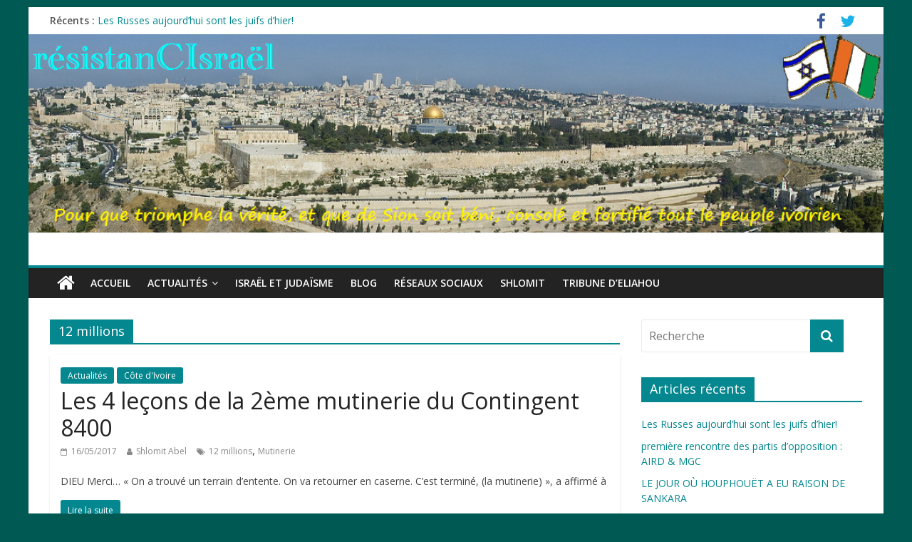

--- FILE ---
content_type: text/html; charset=UTF-8
request_url: http://resistancisrael.com/tag/12-millions/
body_size: 7464
content:
<!DOCTYPE html>
<html lang="fr-FR">
<head>
<meta charset="UTF-8" />
<meta name="viewport" content="width=device-width, initial-scale=1">
<link rel="profile" href="http://gmpg.org/xfn/11" />
<link rel="pingback" href="http://resistancisrael.com/xmlrpc.php" />
<title>12 millions &#8211; résistanCIsraël</title>
<meta name='robots' content='max-image-preview:large' />
<link rel='dns-prefetch' href='//fonts.googleapis.com' />
<link rel='dns-prefetch' href='//s.w.org' />
<link rel="alternate" type="application/rss+xml" title="résistanCIsraël &raquo; Flux" href="http://resistancisrael.com/feed/" />
<link rel="alternate" type="application/rss+xml" title="résistanCIsraël &raquo; Flux des commentaires" href="http://resistancisrael.com/comments/feed/" />
<link rel="alternate" type="application/rss+xml" title="résistanCIsraël &raquo; Flux de l’étiquette 12 millions" href="http://resistancisrael.com/tag/12-millions/feed/" />
		<script type="text/javascript">
			window._wpemojiSettings = {"baseUrl":"https:\/\/s.w.org\/images\/core\/emoji\/13.0.1\/72x72\/","ext":".png","svgUrl":"https:\/\/s.w.org\/images\/core\/emoji\/13.0.1\/svg\/","svgExt":".svg","source":{"concatemoji":"http:\/\/resistancisrael.com\/wp-includes\/js\/wp-emoji-release.min.js?ver=5.7.14"}};
			!function(e,a,t){var n,r,o,i=a.createElement("canvas"),p=i.getContext&&i.getContext("2d");function s(e,t){var a=String.fromCharCode;p.clearRect(0,0,i.width,i.height),p.fillText(a.apply(this,e),0,0);e=i.toDataURL();return p.clearRect(0,0,i.width,i.height),p.fillText(a.apply(this,t),0,0),e===i.toDataURL()}function c(e){var t=a.createElement("script");t.src=e,t.defer=t.type="text/javascript",a.getElementsByTagName("head")[0].appendChild(t)}for(o=Array("flag","emoji"),t.supports={everything:!0,everythingExceptFlag:!0},r=0;r<o.length;r++)t.supports[o[r]]=function(e){if(!p||!p.fillText)return!1;switch(p.textBaseline="top",p.font="600 32px Arial",e){case"flag":return s([127987,65039,8205,9895,65039],[127987,65039,8203,9895,65039])?!1:!s([55356,56826,55356,56819],[55356,56826,8203,55356,56819])&&!s([55356,57332,56128,56423,56128,56418,56128,56421,56128,56430,56128,56423,56128,56447],[55356,57332,8203,56128,56423,8203,56128,56418,8203,56128,56421,8203,56128,56430,8203,56128,56423,8203,56128,56447]);case"emoji":return!s([55357,56424,8205,55356,57212],[55357,56424,8203,55356,57212])}return!1}(o[r]),t.supports.everything=t.supports.everything&&t.supports[o[r]],"flag"!==o[r]&&(t.supports.everythingExceptFlag=t.supports.everythingExceptFlag&&t.supports[o[r]]);t.supports.everythingExceptFlag=t.supports.everythingExceptFlag&&!t.supports.flag,t.DOMReady=!1,t.readyCallback=function(){t.DOMReady=!0},t.supports.everything||(n=function(){t.readyCallback()},a.addEventListener?(a.addEventListener("DOMContentLoaded",n,!1),e.addEventListener("load",n,!1)):(e.attachEvent("onload",n),a.attachEvent("onreadystatechange",function(){"complete"===a.readyState&&t.readyCallback()})),(n=t.source||{}).concatemoji?c(n.concatemoji):n.wpemoji&&n.twemoji&&(c(n.twemoji),c(n.wpemoji)))}(window,document,window._wpemojiSettings);
		</script>
		<style type="text/css">
img.wp-smiley,
img.emoji {
	display: inline !important;
	border: none !important;
	box-shadow: none !important;
	height: 1em !important;
	width: 1em !important;
	margin: 0 .07em !important;
	vertical-align: -0.1em !important;
	background: none !important;
	padding: 0 !important;
}
</style>
	<link rel='stylesheet' id='pt-cv-public-style-css'  href='http://resistancisrael.com/wp-content/plugins/content-views-query-and-display-post-page/public/assets/css/cv.css?ver=2.3.1' type='text/css' media='all' />
<link rel='stylesheet' id='wp-block-library-css'  href='http://resistancisrael.com/wp-includes/css/dist/block-library/style.min.css?ver=5.7.14' type='text/css' media='all' />
<link rel='stylesheet' id='wdps_frontend-css'  href='http://resistancisrael.com/wp-content/plugins/post-slider-wd/css/wdps_frontend.css?ver=1.0.59' type='text/css' media='all' />
<link rel='stylesheet' id='wdps_effects-css'  href='http://resistancisrael.com/wp-content/plugins/post-slider-wd/css/wdps_effects.css?ver=1.0.59' type='text/css' media='all' />
<link rel='stylesheet' id='wdps_font-awesome-css'  href='http://resistancisrael.com/wp-content/plugins/post-slider-wd/css/font-awesome/font-awesome.css?ver=4.6.3' type='text/css' media='all' />
<link rel='stylesheet' id='colormag_google_fonts-css'  href='//fonts.googleapis.com/css?family=Open+Sans%3A400%2C600&#038;ver=5.7.14' type='text/css' media='all' />
<link rel='stylesheet' id='colormag_style-css'  href='http://resistancisrael.com/wp-content/themes/colormag/style.css?ver=5.7.14' type='text/css' media='all' />
<link rel='stylesheet' id='colormag-fontawesome-css'  href='http://resistancisrael.com/wp-content/themes/colormag/fontawesome/css/font-awesome.css?ver=4.2.1' type='text/css' media='all' />
<script type='text/javascript' src='http://resistancisrael.com/wp-includes/js/jquery/jquery.min.js?ver=3.5.1' id='jquery-core-js'></script>
<script type='text/javascript' src='http://resistancisrael.com/wp-includes/js/jquery/jquery-migrate.min.js?ver=3.3.2' id='jquery-migrate-js'></script>
<script type='text/javascript' src='http://resistancisrael.com/wp-content/plugins/post-slider-wd/js/jquery.mobile.js?ver=1.0.59' id='wdps_jquery_mobile-js'></script>
<script type='text/javascript' src='http://resistancisrael.com/wp-content/plugins/post-slider-wd/js/wdps_frontend.js?ver=1.0.59' id='wdps_frontend-js'></script>
<script type='text/javascript' src='http://resistancisrael.com/wp-content/themes/colormag/js/colormag-custom.js?ver=5.7.14' id='colormag-custom-js'></script>
<!--[if lte IE 8]>
<script type='text/javascript' src='http://resistancisrael.com/wp-content/themes/colormag/js/html5shiv.min.js?ver=5.7.14' id='html5-js'></script>
<![endif]-->
<link rel="https://api.w.org/" href="http://resistancisrael.com/wp-json/" /><link rel="alternate" type="application/json" href="http://resistancisrael.com/wp-json/wp/v2/tags/468" /><link rel="EditURI" type="application/rsd+xml" title="RSD" href="http://resistancisrael.com/xmlrpc.php?rsd" />
<link rel="wlwmanifest" type="application/wlwmanifest+xml" href="http://resistancisrael.com/wp-includes/wlwmanifest.xml" /> 
<meta name="generator" content="WordPress 5.7.14" />
<!-- résistanCIsraël Internal Styles --><style type="text/css"> .colormag-button,blockquote,button,input[type=reset],input[type=button],input[type=submit]{background-color:#04878e}#site-title a,.next a:hover,.previous a:hover,.social-links i.fa:hover,a{color:#04878e}.fa.search-top:hover{background-color:#04878e}#site-navigation{border-top:4px solid #04878e}.home-icon.front_page_on,.main-navigation a:hover,.main-navigation ul li ul li a:hover,.main-navigation ul li ul li:hover>a,.main-navigation ul li.current-menu-ancestor>a,.main-navigation ul li.current-menu-item ul li a:hover,.main-navigation ul li.current-menu-item>a,.main-navigation ul li.current_page_ancestor>a,.main-navigation ul li.current_page_item>a,.main-navigation ul li:hover>a,.main-small-navigation li a:hover,.site-header .menu-toggle:hover{background-color:#04878e}.main-small-navigation .current-menu-item>a,.main-small-navigation .current_page_item>a{background:#04878e}.promo-button-area a:hover{border:2px solid #04878e;background-color:#04878e}#content .wp-pagenavi .current,#content .wp-pagenavi a:hover,.format-link .entry-content a,.pagination span{background-color:#04878e}.pagination a span:hover{color:#04878e;border-color:#04878e}#content .comments-area a.comment-edit-link:hover,#content .comments-area a.comment-permalink:hover,#content .comments-area article header cite a:hover,.comments-area .comment-author-link a:hover{color:#04878e}.comments-area .comment-author-link span{background-color:#04878e}.comment .comment-reply-link:hover,.nav-next a,.nav-previous a{color:#04878e}#secondary .widget-title{border-bottom:2px solid #04878e}#secondary .widget-title span{background-color:#04878e}.footer-widgets-area .widget-title{border-bottom:2px solid #04878e}.footer-widgets-area .widget-title span{background-color:#04878e}.footer-widgets-area a:hover{color:#04878e}.advertisement_above_footer .widget-title{border-bottom:2px solid #04878e}.advertisement_above_footer .widget-title span{background-color:#04878e}a#scroll-up i{color:#04878e}.page-header .page-title{border-bottom:2px solid #04878e}#content .post .article-content .above-entry-meta .cat-links a,.page-header .page-title span{background-color:#04878e}#content .post .article-content .entry-title a:hover,.entry-meta .byline i,.entry-meta .cat-links i,.entry-meta a,.post .entry-title a:hover,.search .entry-title a:hover{color:#04878e}.entry-meta .post-format i{background-color:#04878e}.entry-meta .comments-link a:hover,.entry-meta .edit-link a:hover,.entry-meta .posted-on a:hover,.entry-meta .tag-links a:hover,.single #content .tags a:hover{color:#04878e}.more-link,.no-post-thumbnail{background-color:#04878e}.post-box .entry-meta .cat-links a:hover,.post-box .entry-meta .posted-on a:hover,.post.post-box .entry-title a:hover{color:#04878e}.widget_featured_slider .slide-content .above-entry-meta .cat-links a{background-color:#04878e}.widget_featured_slider .slide-content .below-entry-meta .byline a:hover,.widget_featured_slider .slide-content .below-entry-meta .comments a:hover,.widget_featured_slider .slide-content .below-entry-meta .posted-on a:hover,.widget_featured_slider .slide-content .entry-title a:hover{color:#04878e}.widget_highlighted_posts .article-content .above-entry-meta .cat-links a{background-color:#04878e}.byline a:hover,.comments a:hover,.edit-link a:hover,.posted-on a:hover,.tag-links a:hover,.widget_highlighted_posts .article-content .below-entry-meta .byline a:hover,.widget_highlighted_posts .article-content .below-entry-meta .comments a:hover,.widget_highlighted_posts .article-content .below-entry-meta .posted-on a:hover,.widget_highlighted_posts .article-content .entry-title a:hover{color:#04878e}.widget_featured_posts .article-content .above-entry-meta .cat-links a{background-color:#04878e}.widget_featured_posts .article-content .entry-title a:hover{color:#04878e}.widget_featured_posts .widget-title{border-bottom:2px solid #04878e}.widget_featured_posts .widget-title span{background-color:#04878e}.related-posts-main-title .fa,.single-related-posts .article-content .entry-title a:hover{color:#04878e}@media (max-width: 768px) {.better-responsive-menu .sub-toggle{background-color:#006970}}</style>
<style type="text/css">.recentcomments a{display:inline !important;padding:0 !important;margin:0 !important;}</style><style type="text/css" id="custom-background-css">
body.custom-background { background-color: #005953; }
</style>
	</head>

<body class="archive tag tag-12-millions tag-468 custom-background ">
<div id="page" class="hfeed site">
		<header id="masthead" class="site-header clearfix">
		<div id="header-text-nav-container" class="clearfix">
                     <div class="news-bar">
               <div class="inner-wrap clearfix">
                  
                     <div class="breaking-news">
      <strong class="breaking-news-latest">Récents :</strong>
      <ul class="newsticker">
               <li>
            <a href="http://resistancisrael.com/les-russes-aujourdhui-sont-les-juifs-dhier/" title="Les Russes aujourd’hui sont les juifs d’hier!">Les Russes aujourd’hui sont les juifs d’hier!</a>
         </li>
               <li>
            <a href="http://resistancisrael.com/premiere-rencontre-des-partis-dopposition-aird-mgc/" title="première rencontre des partis d&rsquo;opposition : AIRD   &#038; MGC">première rencontre des partis d&rsquo;opposition : AIRD   &#038; MGC</a>
         </li>
               <li>
            <a href="http://resistancisrael.com/le-jour-ou-houphouet-a-eu-raison-de-sankara/" title="LE JOUR OÙ HOUPHOUËT A EU RAISON DE SANKARA">LE JOUR OÙ HOUPHOUËT A EU RAISON DE SANKARA</a>
         </li>
               <li>
            <a href="http://resistancisrael.com/apres-lafrique-du-sud-le-senegal-entre-dans-lalliance-des-brics/" title="Après l&rsquo;Afrique du Sud, Le Sénégal entre dans l&rsquo;alliance des BRICS">Après l&rsquo;Afrique du Sud, Le Sénégal entre dans l&rsquo;alliance des BRICS</a>
         </li>
               <li>
            <a href="http://resistancisrael.com/quelques-precisions-sur-les-produits-issus-du-petrole/" title="Quelques précisions sur les produits issus du pétrole">Quelques précisions sur les produits issus du pétrole</a>
         </li>
            </ul>
   </div>
   
                  	<div class="social-links clearfix">
		<ul>
		<li><a href="https://www.facebook.com/shlomit.abel" target="_blank"><i class="fa fa-facebook"></i></a></li><li><a href="https://twitter.com/Michee6v8" ><i class="fa fa-twitter"></i></a></li>		</ul>
	</div><!-- .social-links -->
	               </div>
            </div>
         
			<div id="wp-custom-header" class="wp-custom-header"><div class="header-image-wrap"><img src="http://resistancisrael.com/wp-content/uploads/2016/11/Site-résistanCIraël.bmp" class="header-image" width="1080" height="250" alt="résistanCIsraël"></div></div>
			<div class="inner-wrap">

				<div id="header-text-nav-wrap" class="clearfix">
					<div id="header-left-section">
													<div id="header-logo-image">
								
															</div><!-- #header-logo-image -->
												<div id="header-text" class="screen-reader-text">
                                             <h3 id="site-title">
                           <a href="http://resistancisrael.com/" title="résistanCIsraël" rel="home">résistanCIsraël</a>
                        </h3>
                     							                        <p id="site-description">Pour que triomphe la vérité, et que de Sion soit béni, consolé et fortifié tout le peuple ivoirien</p>
                     <!-- #site-description -->
						</div><!-- #header-text -->
					</div><!-- #header-left-section -->
					<div id="header-right-section">
									    	</div><!-- #header-right-section -->

			   </div><!-- #header-text-nav-wrap -->

			</div><!-- .inner-wrap -->

			
			<nav id="site-navigation" class="main-navigation clearfix" role="navigation">
				<div class="inner-wrap clearfix">
					                  <div class="home-icon">
                     <a href="http://resistancisrael.com/" title="résistanCIsraël"><i class="fa fa-home"></i></a>
                  </div>
                                 <h4 class="menu-toggle"></h4>
               <div class="menu-primary-container"><ul id="menu-menu-1" class="menu"><li id="menu-item-12" class="menu-item menu-item-type-custom menu-item-object-custom menu-item-home menu-item-12"><a href="http://resistancisrael.com/">Accueil</a></li>
<li id="menu-item-603" class="menu-item menu-item-type-post_type menu-item-object-page menu-item-has-children menu-item-603"><a href="http://resistancisrael.com/actualites/">Actualités</a>
<ul class="sub-menu">
	<li id="menu-item-606" class="menu-item menu-item-type-taxonomy menu-item-object-category menu-item-606"><a href="http://resistancisrael.com/category/cote-divoire/">Côte d&rsquo;Ivoire</a></li>
	<li id="menu-item-604" class="menu-item menu-item-type-taxonomy menu-item-object-category menu-item-604"><a href="http://resistancisrael.com/category/lmp/">Afrique</a></li>
	<li id="menu-item-75" class="menu-item menu-item-type-taxonomy menu-item-object-category menu-item-75"><a href="http://resistancisrael.com/category/cpi/">CPI</a></li>
	<li id="menu-item-605" class="menu-item menu-item-type-taxonomy menu-item-object-category menu-item-605"><a href="http://resistancisrael.com/category/monde/">Monde</a></li>
	<li id="menu-item-701" class="menu-item menu-item-type-taxonomy menu-item-object-category menu-item-701"><a href="http://resistancisrael.com/category/decryptage/">Décryptage</a></li>
</ul>
</li>
<li id="menu-item-662" class="menu-item menu-item-type-post_type menu-item-object-page menu-item-662"><a href="http://resistancisrael.com/israel-et-judaisme/">Israël et judaïsme</a></li>
<li id="menu-item-13" class="menu-item menu-item-type-post_type menu-item-object-page menu-item-13"><a href="http://resistancisrael.com/blog/">Blog</a></li>
<li id="menu-item-607" class="menu-item menu-item-type-taxonomy menu-item-object-category menu-item-607"><a href="http://resistancisrael.com/category/reseaux-sociaux/">Réseaux sociaux</a></li>
<li id="menu-item-731" class="menu-item menu-item-type-taxonomy menu-item-object-category menu-item-731"><a href="http://resistancisrael.com/category/shlomit/">Shlomit</a></li>
<li id="menu-item-608" class="menu-item menu-item-type-taxonomy menu-item-object-category menu-item-608"><a href="http://resistancisrael.com/category/eliahou/">Tribune d&rsquo;Eliahou</a></li>
</ul></div>                              				</div>
			</nav>

		</div><!-- #header-text-nav-container -->

		
	</header>
			<div id="main" class="clearfix">
		<div class="inner-wrap clearfix">
	
	<div id="primary">
		<div id="content" class="clearfix">

			
				<header class="page-header">
               					<h1 class="page-title">
               <span>
						12 millions					</span></h1>
                  									</header><!-- .page-header -->

            <div class="article-container">

   				
   				
   					
<article id="post-3359" class="post-3359 post type-post status-publish format-standard hentry category-actualites category-cote-divoire tag-12-millions tag-mutinerie">
   
   
   <div class="article-content clearfix">

      
      <div class="above-entry-meta"><span class="cat-links"><a href="http://resistancisrael.com/category/actualites/"  rel="category tag">Actualités</a>&nbsp;<a href="http://resistancisrael.com/category/cote-divoire/"  rel="category tag">Côte d'Ivoire</a>&nbsp;</span></div>
      <header class="entry-header">
         <h2 class="entry-title">
            <a href="http://resistancisrael.com/les-4-lecons-de-la-2eme-mutinerie-du-contingent-8400/" title="Les 4 leçons de la 2ème mutinerie du Contingent 8400">Les 4 leçons de la 2ème mutinerie du Contingent 8400</a>
         </h2>
      </header>

      <div class="below-entry-meta">
      <span class="posted-on"><a href="http://resistancisrael.com/les-4-lecons-de-la-2eme-mutinerie-du-contingent-8400/" title="21:44" rel="bookmark"><i class="fa fa-calendar-o"></i> <time class="entry-date published" datetime="2017-05-16T21:44:14+01:00">16/05/2017</time><time class="updated" datetime="2017-05-16T21:58:57+01:00">16/05/2017</time></a></span>
      <span class="byline"><span class="author vcard"><i class="fa fa-user"></i><a class="url fn n" href="http://resistancisrael.com/author/shlomit/" title="Shlomit Abel">Shlomit Abel</a></span></span>

      <span class="tag-links"><i class="fa fa-tags"></i><a href="http://resistancisrael.com/tag/12-millions/" rel="tag">12 millions</a>, <a href="http://resistancisrael.com/tag/mutinerie/" rel="tag">Mutinerie</a></span></div>
      <div class="entry-content clearfix">
         <p>DIEU Merci&#8230; « On a trouvé un terrain d’entente. On va retourner en caserne. C’est terminé, (la mutinerie) », a affirmé à</p>
         <a class="more-link" title="Les 4 leçons de la 2ème mutinerie du Contingent 8400" href="http://resistancisrael.com/les-4-lecons-de-la-2eme-mutinerie-du-contingent-8400/"><span>Lire la suite</span></a>
      </div>

   </div>

   </article>
   				
            </div>

				

			
		</div><!-- #content -->
	</div><!-- #primary -->

	
<div id="secondary">
			
		<aside id="search-2" class="widget widget_search clearfix"><form action="http://resistancisrael.com/" class="search-form searchform clearfix" method="get">
   <div class="search-wrap">
      <input type="text" placeholder="Recherche" class="s field" name="s">
      <button class="search-icon" type="submit"></button>
   </div>
</form><!-- .searchform --></aside>
		<aside id="recent-posts-2" class="widget widget_recent_entries clearfix">
		<h3 class="widget-title"><span>Articles récents</span></h3>
		<ul>
											<li>
					<a href="http://resistancisrael.com/les-russes-aujourdhui-sont-les-juifs-dhier/">Les Russes aujourd’hui sont les juifs d’hier!</a>
									</li>
											<li>
					<a href="http://resistancisrael.com/premiere-rencontre-des-partis-dopposition-aird-mgc/">première rencontre des partis d&rsquo;opposition : AIRD   &#038; MGC</a>
									</li>
											<li>
					<a href="http://resistancisrael.com/le-jour-ou-houphouet-a-eu-raison-de-sankara/">LE JOUR OÙ HOUPHOUËT A EU RAISON DE SANKARA</a>
									</li>
											<li>
					<a href="http://resistancisrael.com/apres-lafrique-du-sud-le-senegal-entre-dans-lalliance-des-brics/">Après l&rsquo;Afrique du Sud, Le Sénégal entre dans l&rsquo;alliance des BRICS</a>
									</li>
											<li>
					<a href="http://resistancisrael.com/quelques-precisions-sur-les-produits-issus-du-petrole/">Quelques précisions sur les produits issus du pétrole</a>
									</li>
					</ul>

		</aside><aside id="recent-comments-2" class="widget widget_recent_comments clearfix"><h3 class="widget-title"><span>Commentaires récents</span></h3><ul id="recentcomments"><li class="recentcomments"><span class="comment-author-link">Victoria</span> dans <a href="http://resistancisrael.com/emmanuel-macron-insulte-tout-un-continent-lafrique-mais-de-quel-droit/#comment-8708">Emmanuel Macron insulte tout un continent, l’Afrique. Mais de quel droit ?</a></li><li class="recentcomments"><span class="comment-author-link">Victoria</span> dans <a href="http://resistancisrael.com/emmanuel-macron-insulte-tout-un-continent-lafrique-mais-de-quel-droit/#comment-8707">Emmanuel Macron insulte tout un continent, l’Afrique. Mais de quel droit ?</a></li><li class="recentcomments"><span class="comment-author-link">Shlomit Abel</span> dans <a href="http://resistancisrael.com/un-an-apres-son-retour-au-pays/#comment-8496">Un an après son retour au pays :</a></li><li class="recentcomments"><span class="comment-author-link">batto kpene</span> dans <a href="http://resistancisrael.com/un-an-apres-son-retour-au-pays/#comment-8495">Un an après son retour au pays :</a></li><li class="recentcomments"><span class="comment-author-link">Couchi</span> dans <a href="http://resistancisrael.com/aboutissement-logique-dun-processus-savamment-orchestre/#comment-8029">ABOUTISSEMENT LOGIQUE D’UN PROCESSUS SAVAMMENT ORCHESTRÉ</a></li></ul></aside><aside id="meta-2" class="widget widget_meta clearfix"><h3 class="widget-title"><span>Méta</span></h3>
		<ul>
						<li><a href="http://resistancisrael.com/wp-login.php">Connexion</a></li>
			<li><a href="http://resistancisrael.com/feed/">Flux des publications</a></li>
			<li><a href="http://resistancisrael.com/comments/feed/">Flux des commentaires</a></li>

			<li><a href="https://fr.wordpress.org/">Site de WordPress-FR</a></li>
		</ul>

		</aside>
	</div>
	

		</div><!-- .inner-wrap -->
	</div><!-- #main -->
   			<footer id="colophon" class="clearfix">
			
			<div class="footer-socket-wrapper clearfix">
				<div class="inner-wrap">
					<div class="footer-socket-area">
                  <div class="footer-socket-right-section">
   							<div class="social-links clearfix">
		<ul>
		<li><a href="https://www.facebook.com/shlomit.abel" target="_blank"><i class="fa fa-facebook"></i></a></li><li><a href="https://twitter.com/Michee6v8" ><i class="fa fa-twitter"></i></a></li>		</ul>
	</div><!-- .social-links -->
	                  </div>
                  <div class="footer-socket-left-sectoin">
   						<div class="copyright">Copyright &copy; 2026 <a href="http://resistancisrael.com/" title="résistanCIsraël" ><span>résistanCIsraël</span></a>. Tous droits réservés.<br>Theme ColorMag par <a href="https://themegrill.com/themes/colormag" target="_blank" title="ThemeGrill." rel="designer"><span>ThemeGrill.</span></a>. Propulsé par <a href="https://wordpress.org" target="_blank" title="WordPress"><span>WordPress</span></a>.</div>                  </div>
					</div>
				</div>
			</div>
		</footer>
		<a href="#masthead" id="scroll-up"><i class="fa fa-chevron-up"></i></a>
	</div><!-- #page -->
	<script type='text/javascript' id='pt-cv-content-views-script-js-extra'>
/* <![CDATA[ */
var PT_CV_PUBLIC = {"_prefix":"pt-cv-","page_to_show":"5","_nonce":"5a1eb655c7","is_admin":"","is_mobile":"","ajaxurl":"http:\/\/resistancisrael.com\/wp-admin\/admin-ajax.php","lang":"","loading_image_src":"data:image\/gif;base64,R0lGODlhDwAPALMPAMrKygwMDJOTkz09PZWVla+vr3p6euTk5M7OzuXl5TMzMwAAAJmZmWZmZszMzP\/\/\/yH\/[base64]\/wyVlamTi3nSdgwFNdhEJgTJoNyoB9ISYoQmdjiZPcj7EYCAeCF1gEDo4Dz2eIAAAh+QQFCgAPACwCAAAADQANAAAEM\/DJBxiYeLKdX3IJZT1FU0iIg2RNKx3OkZVnZ98ToRD4MyiDnkAh6BkNC0MvsAj0kMpHBAAh+QQFCgAPACwGAAAACQAPAAAEMDC59KpFDll73HkAA2wVY5KgiK5b0RRoI6MuzG6EQqCDMlSGheEhUAgqgUUAFRySIgAh+QQFCgAPACwCAAIADQANAAAEM\/DJKZNLND\/[base64]"};
var PT_CV_PAGINATION = {"links":{"page_1":"http:\/\/resistancisrael.com\/tag\/12-millions\/","page_n":"http:\/\/resistancisrael.com\/tag\/12-millions\/?_page=_CVNUMBER_"},"first":"\u00ab","prev":"\u2039","next":"\u203a","last":"\u00bb","goto_first":"Aller \u00e0 la premi\u00e8re page","goto_prev":"Aller \u00e0 la page pr\u00e9c\u00e9dente","goto_next":"Aller \u00e0 la page suivante","goto_last":"Aller \u00e0 la derni\u00e8re page","current_page":"La page actuelle est","goto_page":"Aller \u00e0 la page"};
/* ]]> */
</script>
<script type='text/javascript' src='http://resistancisrael.com/wp-content/plugins/content-views-query-and-display-post-page/public/assets/js/cv.js?ver=2.3.1' id='pt-cv-content-views-script-js'></script>
<script type='text/javascript' src='http://resistancisrael.com/wp-content/themes/colormag/js/jquery.bxslider.min.js?ver=4.2.10' id='colormag-bxslider-js'></script>
<script type='text/javascript' src='http://resistancisrael.com/wp-content/themes/colormag/js/colormag-slider-setting.js?ver=5.7.14' id='colormag_slider-js'></script>
<script type='text/javascript' src='http://resistancisrael.com/wp-content/themes/colormag/js/navigation.js?ver=5.7.14' id='colormag-navigation-js'></script>
<script type='text/javascript' src='http://resistancisrael.com/wp-content/themes/colormag/js/news-ticker/jquery.newsTicker.min.js?ver=1.0.0' id='colormag-news-ticker-js'></script>
<script type='text/javascript' src='http://resistancisrael.com/wp-content/themes/colormag/js/news-ticker/ticker-setting.js?ver=20150304' id='colormag-news-ticker-setting-js'></script>
<script type='text/javascript' src='http://resistancisrael.com/wp-content/themes/colormag/js/fitvids/jquery.fitvids.js?ver=20150311' id='colormag-fitvids-js'></script>
<script type='text/javascript' src='http://resistancisrael.com/wp-content/themes/colormag/js/fitvids/fitvids-setting.js?ver=20150311' id='colormag-fitvids-setting-js'></script>
<script type='text/javascript' src='http://resistancisrael.com/wp-content/themes/colormag/js/post-format.js?ver=20150422' id='colormag-postformat-setting-js'></script>
<script type='text/javascript' src='http://resistancisrael.com/wp-includes/js/wp-embed.min.js?ver=5.7.14' id='wp-embed-js'></script>
</body>
</html>